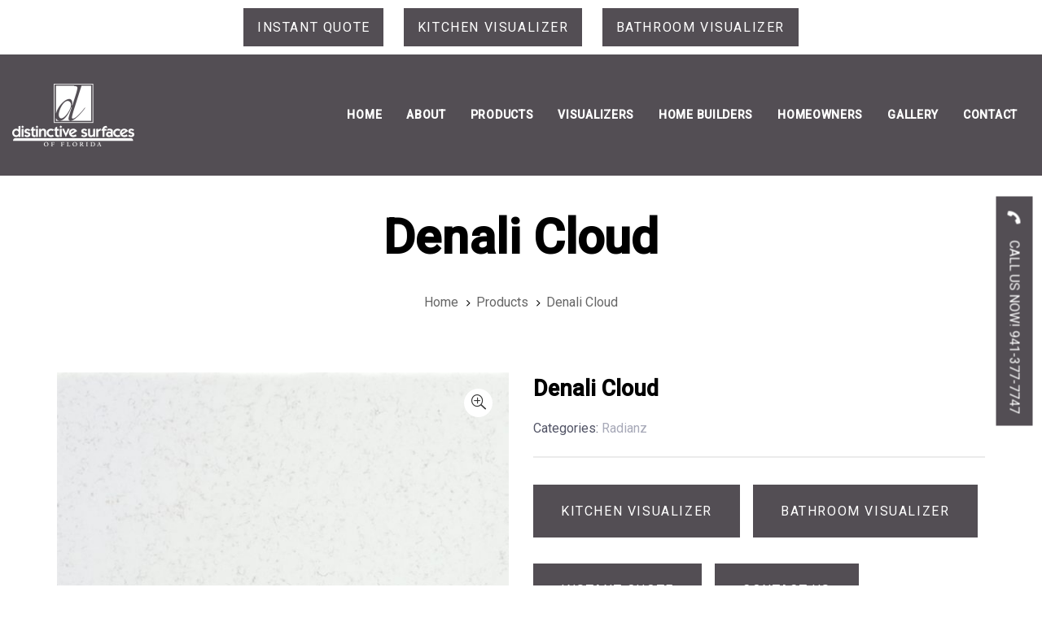

--- FILE ---
content_type: text/html; charset=UTF-8
request_url: https://dsiflorida.com/product/denali-cloud/
body_size: 12340
content:
<!DOCTYPE html><html lang="en-US" prefix="og: https://ogp.me/ns#"><head ><meta charset="UTF-8"><meta name="viewport" content="width=device-width, initial-scale=1.0" /><meta http-equiv="X-UA-Compatible" content="IE=edge"><link rel="profile" href="https://gmpg.org/xfn/11"><meta name="mobile-web-app-capable" content="yes"><meta name="apple-mobile-web-app-capable" content="yes"><meta name="apple-mobile-web-app-title" content="DSI Surfaces - "><link rel="pingback" href="https://dsiflorida.com/xmlrpc.php" /><title>Denali Cloud - DSI Surfaces</title><meta name="robots" content="index, follow, max-snippet:-1, max-video-preview:-1, max-image-preview:large"/><link rel="canonical" href="https://dsiflorida.com/product/denali-cloud/" /><meta property="og:locale" content="en_US" /><meta property="og:type" content="product" /><meta property="og:title" content="Denali Cloud - DSI Surfaces" /><meta property="og:url" content="https://dsiflorida.com/product/denali-cloud/" /><meta property="og:site_name" content="DSI Surfaces" /><meta property="og:updated_time" content="2021-01-06T18:03:11+00:00" /><meta property="og:image" content="https://dsiflorida.com/storage/2021/01/denali-cloud.jpg" /><meta property="og:image:secure_url" content="https://dsiflorida.com/storage/2021/01/denali-cloud.jpg" /><meta property="og:image:width" content="800" /><meta property="og:image:height" content="800" /><meta property="og:image:alt" content="Denali Cloud" /><meta property="og:image:type" content="image/jpeg" /><meta property="product:price:currency" content="GBP" /><meta property="product:availability" content="instock" /><meta name="twitter:card" content="summary_large_image" /><meta name="twitter:title" content="Denali Cloud - DSI Surfaces" /><meta name="twitter:image" content="https://dsiflorida.com/storage/2021/01/denali-cloud.jpg" /><meta name="twitter:label1" content="Price" /><meta name="twitter:data1" content="&pound;0.00" /><meta name="twitter:label2" content="Availability" /><meta name="twitter:data2" content="In stock" /><link rel='dns-prefetch' href='//fonts.googleapis.com' /> <script type="text/javascript">window._wpemojiSettings = {"baseUrl":"https:\/\/s.w.org\/images\/core\/emoji\/13.1.0\/72x72\/","ext":".png","svgUrl":"https:\/\/s.w.org\/images\/core\/emoji\/13.1.0\/svg\/","svgExt":".svg","source":{"concatemoji":"https:\/\/dsiflorida.com\/lib\/js\/wp-emoji-release.min.js"}};
/*! This file is auto-generated */
!function(e,a,t){var n,r,o,i=a.createElement("canvas"),p=i.getContext&&i.getContext("2d");function s(e,t){var a=String.fromCharCode;p.clearRect(0,0,i.width,i.height),p.fillText(a.apply(this,e),0,0);e=i.toDataURL();return p.clearRect(0,0,i.width,i.height),p.fillText(a.apply(this,t),0,0),e===i.toDataURL()}function c(e){var t=a.createElement("script");t.src=e,t.defer=t.type="text/javascript",a.getElementsByTagName("head")[0].appendChild(t)}for(o=Array("flag","emoji"),t.supports={everything:!0,everythingExceptFlag:!0},r=0;r<o.length;r++)t.supports[o[r]]=function(e){if(!p||!p.fillText)return!1;switch(p.textBaseline="top",p.font="600 32px Arial",e){case"flag":return s([127987,65039,8205,9895,65039],[127987,65039,8203,9895,65039])?!1:!s([55356,56826,55356,56819],[55356,56826,8203,55356,56819])&&!s([55356,57332,56128,56423,56128,56418,56128,56421,56128,56430,56128,56423,56128,56447],[55356,57332,8203,56128,56423,8203,56128,56418,8203,56128,56421,8203,56128,56430,8203,56128,56423,8203,56128,56447]);case"emoji":return!s([10084,65039,8205,55357,56613],[10084,65039,8203,55357,56613])}return!1}(o[r]),t.supports.everything=t.supports.everything&&t.supports[o[r]],"flag"!==o[r]&&(t.supports.everythingExceptFlag=t.supports.everythingExceptFlag&&t.supports[o[r]]);t.supports.everythingExceptFlag=t.supports.everythingExceptFlag&&!t.supports.flag,t.DOMReady=!1,t.readyCallback=function(){t.DOMReady=!0},t.supports.everything||(n=function(){t.readyCallback()},a.addEventListener?(a.addEventListener("DOMContentLoaded",n,!1),e.addEventListener("load",n,!1)):(e.attachEvent("onload",n),a.attachEvent("onreadystatechange",function(){"complete"===a.readyState&&t.readyCallback()})),(n=t.source||{}).concatemoji?c(n.concatemoji):n.wpemoji&&n.twemoji&&(c(n.twemoji),c(n.wpemoji)))}(window,document,window._wpemojiSettings);</script> <style type="text/css">img.wp-smiley,
img.emoji {
	display: inline !important;
	border: none !important;
	box-shadow: none !important;
	height: 1em !important;
	width: 1em !important;
	margin: 0 0.07em !important;
	vertical-align: -0.1em !important;
	background: none !important;
	padding: 0 !important;
}</style><link rel='stylesheet' id='wc-blocks-vendors-style-css'  href='https://dsiflorida.com/core/cache/autoptimize/css/autoptimize_single_e372df47bd19e1563b557d7bdb817188.css' type='text/css' media='all' /><link rel='stylesheet' id='wc-blocks-style-css'  href='https://dsiflorida.com/core/cache/autoptimize/css/autoptimize_single_b14e0a53861ed03f5d857154b373311c.css' type='text/css' media='all' /><style id='global-styles-inline-css' type='text/css'>body{--wp--preset--color--black: #000000;--wp--preset--color--cyan-bluish-gray: #abb8c3;--wp--preset--color--white: #ffffff;--wp--preset--color--pale-pink: #f78da7;--wp--preset--color--vivid-red: #cf2e2e;--wp--preset--color--luminous-vivid-orange: #ff6900;--wp--preset--color--luminous-vivid-amber: #fcb900;--wp--preset--color--light-green-cyan: #7bdcb5;--wp--preset--color--vivid-green-cyan: #00d084;--wp--preset--color--pale-cyan-blue: #8ed1fc;--wp--preset--color--vivid-cyan-blue: #0693e3;--wp--preset--color--vivid-purple: #9b51e0;--wp--preset--gradient--vivid-cyan-blue-to-vivid-purple: linear-gradient(135deg,rgba(6,147,227,1) 0%,rgb(155,81,224) 100%);--wp--preset--gradient--light-green-cyan-to-vivid-green-cyan: linear-gradient(135deg,rgb(122,220,180) 0%,rgb(0,208,130) 100%);--wp--preset--gradient--luminous-vivid-amber-to-luminous-vivid-orange: linear-gradient(135deg,rgba(252,185,0,1) 0%,rgba(255,105,0,1) 100%);--wp--preset--gradient--luminous-vivid-orange-to-vivid-red: linear-gradient(135deg,rgba(255,105,0,1) 0%,rgb(207,46,46) 100%);--wp--preset--gradient--very-light-gray-to-cyan-bluish-gray: linear-gradient(135deg,rgb(238,238,238) 0%,rgb(169,184,195) 100%);--wp--preset--gradient--cool-to-warm-spectrum: linear-gradient(135deg,rgb(74,234,220) 0%,rgb(151,120,209) 20%,rgb(207,42,186) 40%,rgb(238,44,130) 60%,rgb(251,105,98) 80%,rgb(254,248,76) 100%);--wp--preset--gradient--blush-light-purple: linear-gradient(135deg,rgb(255,206,236) 0%,rgb(152,150,240) 100%);--wp--preset--gradient--blush-bordeaux: linear-gradient(135deg,rgb(254,205,165) 0%,rgb(254,45,45) 50%,rgb(107,0,62) 100%);--wp--preset--gradient--luminous-dusk: linear-gradient(135deg,rgb(255,203,112) 0%,rgb(199,81,192) 50%,rgb(65,88,208) 100%);--wp--preset--gradient--pale-ocean: linear-gradient(135deg,rgb(255,245,203) 0%,rgb(182,227,212) 50%,rgb(51,167,181) 100%);--wp--preset--gradient--electric-grass: linear-gradient(135deg,rgb(202,248,128) 0%,rgb(113,206,126) 100%);--wp--preset--gradient--midnight: linear-gradient(135deg,rgb(2,3,129) 0%,rgb(40,116,252) 100%);--wp--preset--duotone--dark-grayscale: url('#wp-duotone-dark-grayscale');--wp--preset--duotone--grayscale: url('#wp-duotone-grayscale');--wp--preset--duotone--purple-yellow: url('#wp-duotone-purple-yellow');--wp--preset--duotone--blue-red: url('#wp-duotone-blue-red');--wp--preset--duotone--midnight: url('#wp-duotone-midnight');--wp--preset--duotone--magenta-yellow: url('#wp-duotone-magenta-yellow');--wp--preset--duotone--purple-green: url('#wp-duotone-purple-green');--wp--preset--duotone--blue-orange: url('#wp-duotone-blue-orange');--wp--preset--font-size--small: 13px;--wp--preset--font-size--medium: 20px;--wp--preset--font-size--large: 36px;--wp--preset--font-size--x-large: 42px;}.has-black-color{color: var(--wp--preset--color--black) !important;}.has-cyan-bluish-gray-color{color: var(--wp--preset--color--cyan-bluish-gray) !important;}.has-white-color{color: var(--wp--preset--color--white) !important;}.has-pale-pink-color{color: var(--wp--preset--color--pale-pink) !important;}.has-vivid-red-color{color: var(--wp--preset--color--vivid-red) !important;}.has-luminous-vivid-orange-color{color: var(--wp--preset--color--luminous-vivid-orange) !important;}.has-luminous-vivid-amber-color{color: var(--wp--preset--color--luminous-vivid-amber) !important;}.has-light-green-cyan-color{color: var(--wp--preset--color--light-green-cyan) !important;}.has-vivid-green-cyan-color{color: var(--wp--preset--color--vivid-green-cyan) !important;}.has-pale-cyan-blue-color{color: var(--wp--preset--color--pale-cyan-blue) !important;}.has-vivid-cyan-blue-color{color: var(--wp--preset--color--vivid-cyan-blue) !important;}.has-vivid-purple-color{color: var(--wp--preset--color--vivid-purple) !important;}.has-black-background-color{background-color: var(--wp--preset--color--black) !important;}.has-cyan-bluish-gray-background-color{background-color: var(--wp--preset--color--cyan-bluish-gray) !important;}.has-white-background-color{background-color: var(--wp--preset--color--white) !important;}.has-pale-pink-background-color{background-color: var(--wp--preset--color--pale-pink) !important;}.has-vivid-red-background-color{background-color: var(--wp--preset--color--vivid-red) !important;}.has-luminous-vivid-orange-background-color{background-color: var(--wp--preset--color--luminous-vivid-orange) !important;}.has-luminous-vivid-amber-background-color{background-color: var(--wp--preset--color--luminous-vivid-amber) !important;}.has-light-green-cyan-background-color{background-color: var(--wp--preset--color--light-green-cyan) !important;}.has-vivid-green-cyan-background-color{background-color: var(--wp--preset--color--vivid-green-cyan) !important;}.has-pale-cyan-blue-background-color{background-color: var(--wp--preset--color--pale-cyan-blue) !important;}.has-vivid-cyan-blue-background-color{background-color: var(--wp--preset--color--vivid-cyan-blue) !important;}.has-vivid-purple-background-color{background-color: var(--wp--preset--color--vivid-purple) !important;}.has-black-border-color{border-color: var(--wp--preset--color--black) !important;}.has-cyan-bluish-gray-border-color{border-color: var(--wp--preset--color--cyan-bluish-gray) !important;}.has-white-border-color{border-color: var(--wp--preset--color--white) !important;}.has-pale-pink-border-color{border-color: var(--wp--preset--color--pale-pink) !important;}.has-vivid-red-border-color{border-color: var(--wp--preset--color--vivid-red) !important;}.has-luminous-vivid-orange-border-color{border-color: var(--wp--preset--color--luminous-vivid-orange) !important;}.has-luminous-vivid-amber-border-color{border-color: var(--wp--preset--color--luminous-vivid-amber) !important;}.has-light-green-cyan-border-color{border-color: var(--wp--preset--color--light-green-cyan) !important;}.has-vivid-green-cyan-border-color{border-color: var(--wp--preset--color--vivid-green-cyan) !important;}.has-pale-cyan-blue-border-color{border-color: var(--wp--preset--color--pale-cyan-blue) !important;}.has-vivid-cyan-blue-border-color{border-color: var(--wp--preset--color--vivid-cyan-blue) !important;}.has-vivid-purple-border-color{border-color: var(--wp--preset--color--vivid-purple) !important;}.has-vivid-cyan-blue-to-vivid-purple-gradient-background{background: var(--wp--preset--gradient--vivid-cyan-blue-to-vivid-purple) !important;}.has-light-green-cyan-to-vivid-green-cyan-gradient-background{background: var(--wp--preset--gradient--light-green-cyan-to-vivid-green-cyan) !important;}.has-luminous-vivid-amber-to-luminous-vivid-orange-gradient-background{background: var(--wp--preset--gradient--luminous-vivid-amber-to-luminous-vivid-orange) !important;}.has-luminous-vivid-orange-to-vivid-red-gradient-background{background: var(--wp--preset--gradient--luminous-vivid-orange-to-vivid-red) !important;}.has-very-light-gray-to-cyan-bluish-gray-gradient-background{background: var(--wp--preset--gradient--very-light-gray-to-cyan-bluish-gray) !important;}.has-cool-to-warm-spectrum-gradient-background{background: var(--wp--preset--gradient--cool-to-warm-spectrum) !important;}.has-blush-light-purple-gradient-background{background: var(--wp--preset--gradient--blush-light-purple) !important;}.has-blush-bordeaux-gradient-background{background: var(--wp--preset--gradient--blush-bordeaux) !important;}.has-luminous-dusk-gradient-background{background: var(--wp--preset--gradient--luminous-dusk) !important;}.has-pale-ocean-gradient-background{background: var(--wp--preset--gradient--pale-ocean) !important;}.has-electric-grass-gradient-background{background: var(--wp--preset--gradient--electric-grass) !important;}.has-midnight-gradient-background{background: var(--wp--preset--gradient--midnight) !important;}.has-small-font-size{font-size: var(--wp--preset--font-size--small) !important;}.has-medium-font-size{font-size: var(--wp--preset--font-size--medium) !important;}.has-large-font-size{font-size: var(--wp--preset--font-size--large) !important;}.has-x-large-font-size{font-size: var(--wp--preset--font-size--x-large) !important;}</style><link rel='stylesheet' id='ssb-ui-style-css'  href='https://dsiflorida.com/core/cache/autoptimize/css/autoptimize_single_645b3df396a474711a7bd957c6087e75.css' type='text/css' media='all' /><style id='ssb-ui-style-inline-css' type='text/css'>#ssb-btn-0{background: #534e54;}
#ssb-btn-0:hover{background:rgba(83,78,84,0.9);}
#ssb-btn-0 a{color: #ffffff;}
.ssb-share-btn,.ssb-share-btn .ssb-social-popup{background:#534e54;color:#ffffff}.ssb-share-btn:hover{background:rgba(83,78,84,0.9);}.ssb-share-btn a{color:#ffffff !important;}</style><link rel='stylesheet' id='ssb-fontawesome-css'  href='https://dsiflorida.com/core/cache/autoptimize/css/autoptimize_single_9c567721901f6f2bab517e23f92267a9.css' type='text/css' media='all' /><link rel='stylesheet' id='photoswipe-css'  href='https://dsiflorida.com/core/modules/39d10ee62c/assets/css/photoswipe/photoswipe.min.css' type='text/css' media='all' /><link rel='stylesheet' id='photoswipe-default-skin-css'  href='https://dsiflorida.com/core/modules/39d10ee62c/assets/css/photoswipe/default-skin/default-skin.min.css' type='text/css' media='all' /><link rel='stylesheet' id='woocommerce-layout-css'  href='https://dsiflorida.com/core/cache/autoptimize/css/autoptimize_single_1ddf23fcfd1b2941c456ce01da8180a6.css' type='text/css' media='all' /><link rel='stylesheet' id='woocommerce-smallscreen-css'  href='https://dsiflorida.com/core/cache/autoptimize/css/autoptimize_single_456663a286a204386735fd775542a59e.css' type='text/css' media='only screen and (max-width: 768px)' /><link rel='stylesheet' id='woocommerce-general-css'  href='https://dsiflorida.com/core/cache/autoptimize/css/autoptimize_single_979b8b56e801469d95453055366ef54c.css' type='text/css' media='all' /><style id='woocommerce-inline-inline-css' type='text/css'>.woocommerce form .form-row .required { visibility: visible; }</style><link rel='stylesheet' id='fontawesome-css-6-css'  href='https://dsiflorida.com/core/modules/6e150651b4/font-awesome/css/fontawesome-all.min.css' type='text/css' media='all' /><link rel='stylesheet' id='fontawesome-css-4-css'  href='https://dsiflorida.com/core/modules/6e150651b4/font-awesome/css/v4-shims.min.css' type='text/css' media='all' /><link rel='stylesheet' id='js_composer_front-css'  href='https://dsiflorida.com/core/modules/041dc5d622/assets/css/js_composer.min.css' type='text/css' media='all' /><link rel='stylesheet' id='ave-core-css'  href='https://dsiflorida.com/core/modules/7e705f2ee5/assets/css/ave-core.min.css' type='text/css' media='all' /><link rel='stylesheet' id='liquid-icons-css'  href='https://dsiflorida.com/core/views/c8b3f5cc93/assets/vendors/liquid-icon/liquid-icon.min.css' type='text/css' media='all' /><link rel='stylesheet' id='font-awesome-css'  href='https://dsiflorida.com/core/views/c8b3f5cc93/assets/vendors/font-awesome/css/font-awesome.min.css' type='text/css' media='all' /><link rel='stylesheet' id='bootstrap-css'  href='https://dsiflorida.com/core/views/c8b3f5cc93/assets/vendors/bootstrap/css/bootstrap.min.css' type='text/css' media='all' /><link rel='stylesheet' id='jquery-ui-css'  href='https://dsiflorida.com/core/cache/autoptimize/css/autoptimize_single_6063235a1319ffb104f0828ffad0c843.css' type='text/css' media='all' /><link rel='stylesheet' id='fresco-css'  href='https://dsiflorida.com/core/cache/autoptimize/css/autoptimize_single_2a318379fcf83b5304af7dd998a6a978.css' type='text/css' media='all' /><link rel='stylesheet' id='lity-css'  href='https://dsiflorida.com/core/views/c8b3f5cc93/assets/vendors/lity/lity.min.css' type='text/css' media='all' /><link rel='stylesheet' id='liquid-base-css'  href='https://dsiflorida.com/core/cache/autoptimize/css/autoptimize_single_f5a29bfe98416d5d050588a06476e9c7.css' type='text/css' media='all' /><link rel='stylesheet' id='liquid-theme-css'  href='https://dsiflorida.com/core/cache/autoptimize/css/autoptimize_single_097d753eaaa9134c57d11761f0db3e9e.css' type='text/css' media='all' /><link rel='stylesheet' id='flickity-css'  href='https://dsiflorida.com/core/views/c8b3f5cc93/assets/vendors/flickity/flickity.min.css' type='text/css' media='all' /><link rel='stylesheet' id='theme-shop-css'  href='https://dsiflorida.com/core/views/c8b3f5cc93/assets/css/theme-shop.min.css' type='text/css' media='all' /><link rel='stylesheet' id='child-one-style-css'  href='https://dsiflorida.com/core/views/128a0aaa53/design.css' type='text/css' media='all' /><link rel='stylesheet' id='redux-google-fonts-liquid_one_opt-css'  href='https://fonts.googleapis.com/css?family=Roboto%3A400%2C500%7CPoppins%3A400' type='text/css' media='all' /><link rel='stylesheet' id='liquid-dynamic-css-css'  href='//dsiflorida.com/storage/liquid-styles/liquid-css-5234.css?timestamp=1697541389' type='text/css' media='all' /><link rel='stylesheet' id='liquid-generated-responsive-css'  href='//dsiflorida.com/storage/liquid-styles/liquid-responsive-100.css?timestamp=1697541389' type='text/css' media='all' /><link rel='stylesheet' id='dhvc-woocommerce-page-css'  href='https://dsiflorida.com/core/cache/autoptimize/css/autoptimize_single_19377fd69d1d5b3ff62d725add6148ca.css' type='text/css' media='all' /> <script type='text/javascript' src='https://dsiflorida.com/lib/js/jquery/jquery.min.js' id='jquery-core-js'></script> <script type='text/javascript' id='ssb-ui-js-js-extra'>var ssb_ui_data = {"z_index":"2"};</script> <script type='text/javascript' id='wc-add-to-cart-js-extra'>var wc_add_to_cart_params = {"ajax_url":"\/adlogin\/admin-ajax.php","wc_ajax_url":"\/?wc-ajax=%%endpoint%%","i18n_view_cart":"View cart","cart_url":"https:\/\/dsiflorida.com\/cart\/","is_cart":"","cart_redirect_after_add":"no"};</script> <script type='text/javascript' id='color-variable-js-after'>function testCSSVariables(){var e="rgb(255, 198, 0)",o=document.createElement("span");o.style.setProperty("--color",e),o.style.setProperty("background","var(--color)"),document.body.appendChild(o);var r=getComputedStyle(o).backgroundColor===e;return document.body.removeChild(o),r};</script> <link rel='shortlink' href='https://dsiflorida.com/?p=5234' /><link rel="alternate" type="application/json+oembed" href="https://dsiflorida.com/wp-json/oembed/1.0/embed?url=https%3A%2F%2Fdsiflorida.com%2Fproduct%2Fdenali-cloud%2F" /><link rel="alternate" type="text/xml+oembed" href="https://dsiflorida.com/wp-json/oembed/1.0/embed?url=https%3A%2F%2Fdsiflorida.com%2Fproduct%2Fdenali-cloud%2F&#038;format=xml" /><link rel="shortcut icon" href="https://dsiflorida.com/core/views/c8b3f5cc93/favicon.png" /> <script type="text/javascript">window.liquidParams = {mobileNavBreakpoint:1199
				}</script> <noscript><style>.woocommerce-product-gallery{ opacity: 1 !important; }</style></noscript><style type="text/css">.recentcomments a{display:inline !important;padding:0 !important;margin:0 !important;}</style><style type="text/css">.ld-shop-topbar.fullwidth{
    display:none!important;
}</style><style type="text/css">.vc_custom_1605029660499{padding-top: 2em !important;}.vc_custom_1602777775746{margin-right: .05em !important;margin-left: .05em !important;border-top-width: 1px !important;border-right-width: 1px !important;border-bottom-width: 1px !important;border-left-width: 1px !important;background-image: url(https://colonialmarble.net/wp-content/uploads/2020/09/JGPhoto-DH19-1956-1.jpg?id=21846) !important;background-position: center !important;background-repeat: no-repeat !important;background-size: cover !important;border-left-color: #000000 !important;border-left-style: solid !important;border-right-color: #000000 !important;border-right-style: solid !important;border-top-color: #000000 !important;border-top-style: solid !important;border-bottom-color: #000000 !important;border-bottom-style: solid !important;}.vc_custom_1601407908113{padding-top: 4em !important;padding-bottom: 4em !important;}</style><style type="text/css" id="wp-custom-css">/* Submit Button Gravity Forms
-----------------------------*/
body .gform_wrapper .gform_footer input[type=submit] {
color: #FFFFFF;
background: #534e54;
font-size: 19px;
letter-spacing: 1px;
text-transform: uppercase;
float: left;
height: 45px;
min-width: 150px;
border: none;
margin-bottom: 35px;
transition: 0.3s;
}

body .gform_wrapper .gform_footer input:hover[type=submit] {
background: #494949;
}

.ld-shop-topbar.fullwidth{
	display:none!important;
}

/* sticky button begins */

#ssb-container{
    transform: rotate(90deg) !important;
        top: 50%;
}
.ssb-btns-right{
    right: -107px !important;
}

#ssb-container ul li a{
    padding-left: 0px !important; 
}

#ssb-container ul li span{
    transform: rotate(90deg) !important;
}

@media only screen  and (min-width : 1824px) {
#ssb-container{
        top: 50%;
        right: -5%;
}


#ssb-container ul li a{
    padding-left: 0px !important;
    text-align: center !important;
}
#ssb-container ul li span{
    transform: rotate(90deg) !important;
}
}

@media only screen and (min-width : 768px) and (max-width : 1024px) {
#ssb-container{
        top: 50%;
        right: -16.6% !important;
}


#ssb-container ul li a{
    padding-left: 0px !important;
    text-align: center !important;
}
#ssb-container ul li span{
    transform: rotate(90deg) !important;
}
}

@media only screen and (min-width : 375px) and (max-width : 414px) {
#ssb-container{
        top: 95%;
        right: 15% !important;
        transform: rotate(0deg) !important;
}


#ssb-container ul li a{
    padding-left: 0px !important;
    
}
#ssb-container ul li span{
    transform: rotate(90deg) !important;
}
}

@media only screen and (min-width : 320px) and (max-width : 374px) {
#ssb-container{
        top: 92%;
        right: 22px !important;
        transform: rotate(0deg) !important;
}


#ssb-container ul li a{
    padding-left: 0px !important;
    text-align: center !important;
}

#ssb-container ul li span{
    transform: rotate(90deg) !important;
}</style> <script async src="https://www.googletagmanager.com/gtag/js?id=G-NFK6FE7NFP"></script> <script>window.dataLayer = window.dataLayer || [];
  function gtag(){dataLayer.push(arguments);}
  gtag('js', new Date());

  gtag('config', 'G-NFK6FE7NFP');</script> <script type="text/javascript">var gaJsHost = (("https:" == document.location.protocol) ? "https://ssl." : "http://www.");
document.write(unescape("%3Cscript src='" + gaJsHost + "google-analytics.com/ga.js' type='text/javascript'%3E%3C/script%3E"));</script> <script type="text/javascript">try {
var pageTracker = _gat._getTracker("UA-13076350-1");
pageTracker._trackPageview();
} catch(err) {}</script><noscript><style>.wpb_animate_when_almost_visible { opacity: 1; }</style></noscript><style type="text/css" data-type="vc_custom-css">.secondarybar-row>[class^=col]{
    display:block!important;
}</style><style type="text/css" data-type="vc_shortcodes-custom-css">.vc_custom_1610345366611{padding-top: 1em !important;padding-bottom: 1em !important;background-color: #534e54 !important;}</style><style type="text/css" data-type="vc_shortcodes-custom-css">.vc_custom_1575463842395{padding-top: 30px !important;padding-bottom: 10px !important;}.vc_custom_1576148902834{margin-bottom: 35px !important;}.vc_custom_1575463911848{margin-bottom: 35px !important;}.vc_custom_1575463920465{margin-bottom: 35px !important;}.vc_custom_1575530508997{margin-bottom: 35px !important;}.vc_custom_1575463722771{margin-bottom: 40px !important;}</style></head><body data-rsssl=1 class="product-template-default single single-product postid-5234 wp-embed-responsive theme-ave woocommerce woocommerce-page woocommerce-no-js blog-single-cover-bordered blog-single-post-has-thumbnail post-has-no-content site-wide-layout lazyload-enabled wpb-js-composer js-comp-ver-6.3.0 vc_responsive" dir="ltr" itemscope="itemscope" itemtype="http://schema.org/WebPage" data-mobile-nav-style="minimal" data-mobile-nav-scheme="dark" data-mobile-nav-trigger-alignment="right" data-mobile-header-scheme="custom" data-mobile-secondary-bar="true" data-mobile-logo-alignment="default"> <script type="text/javascript">(function() {
					if(!testCSSVariables()){var script=document.createElement("script"),body=document.querySelector("body");script.onreadystatechange = function () { if (this.readyState == 'complete' || this.readyState == 'loaded') { cssVars(); } };script.onload = function() { cssVars(); };script.src="assets/vendors/css-vars-ponyfill.min.js",body.insertBefore(script,body.lastChild);};
				}());</script><div><span class="screen-reader-text">Skip links</span><ul class="liquid-skip-link screen-reader-text"><li><a href="#primary" class="screen-reader-shortcut"> Skip to primary navigation</a></li><li><a href="#content" class="screen-reader-shortcut"> Skip to content</a></li></ul></div><div id="wrap"><header class="header site-header main-header " id="header" itemscope="itemscope" itemtype="http://schema.org/WPHeader"><p><div  class="secondarybar-wrap  " ><div class="container-fluid secondarybar-container"><div class="secondarybar"><div class="row secondarybar-row align-items-center"><div  class="col    text-center text-lg-center text-md-center text-sm-center text-xs-center"><div class="header-module"><style>.ld_button_6977e0ef5a604.btn-icon-solid .btn-icon{background:rgb(83, 78, 84);}.ld_button_6977e0ef5a604.btn-icon-circle.btn-icon-ripple .btn-icon:before{border-color:rgb(83, 78, 84);}.ld_button_6977e0ef5a604{background-color:rgb(83, 78, 84);border-color:rgb(83, 78, 84);color:rgb(255, 255, 255);}.ld_button_6977e0ef5a604 .btn-gradient-border defs stop:first-child{stop-color:rgb(83, 78, 84);}.ld_button_6977e0ef5a604 .btn-gradient-border defs stop:last-child{stop-color:rgb(83, 78, 84);}.ld_button_6977e0ef5a604.btn-bordered:hover{border-color:rgb(83, 78, 84);}</style><a href="https://distinctive_surfaces_of_florida.quotekitchenandbath.com/bathroomvisualizer#/visualizer" target="_blank" class="btn btn-solid text-uppercase btn-xsm btn-bordered border-thin ld_header_button_6977e0ef5a0e6 ld_button_6977e0ef5a604"> <span> <span class="btn-txt">Instant Quote</span> </span> </a></div><div class="header-module"><style>.ld_button_6977e0ef5a995.btn-icon-solid .btn-icon{background:rgb(83, 78, 84);}.ld_button_6977e0ef5a995.btn-icon-circle.btn-icon-ripple .btn-icon:before{border-color:rgb(83, 78, 84);}.ld_button_6977e0ef5a995{background-color:rgb(83, 78, 84);border-color:rgb(83, 78, 84);color:rgb(255, 255, 255);}.ld_button_6977e0ef5a995 .btn-gradient-border defs stop:first-child{stop-color:rgb(83, 78, 84);}.ld_button_6977e0ef5a995 .btn-gradient-border defs stop:last-child{stop-color:rgb(83, 78, 84);}.ld_button_6977e0ef5a995.btn-bordered:hover{border-color:rgb(83, 78, 84);}</style><a href="https://distinctive_surfaces_of_florida.quotekitchenandbath.com/kitchen#/visualizer" target="_blank" class="btn btn-solid text-uppercase btn-xsm btn-bordered border-thin ld_header_button_6977e0ef5a87d ld_button_6977e0ef5a995"> <span> <span class="btn-txt">Kitchen Visualizer</span> </span> </a></div><div class="header-module"><style>.ld_button_6977e0ef5ac68.btn-icon-solid .btn-icon{background:rgb(83, 78, 84);}.ld_button_6977e0ef5ac68.btn-icon-circle.btn-icon-ripple .btn-icon:before{border-color:rgb(83, 78, 84);}.ld_button_6977e0ef5ac68{background-color:rgb(83, 78, 84);border-color:rgb(83, 78, 84);color:rgb(255, 255, 255);}.ld_button_6977e0ef5ac68 .btn-gradient-border defs stop:first-child{stop-color:rgb(83, 78, 84);}.ld_button_6977e0ef5ac68 .btn-gradient-border defs stop:last-child{stop-color:rgb(83, 78, 84);}.ld_button_6977e0ef5ac68.btn-bordered:hover{border-color:rgb(83, 78, 84);}</style><a href="https://distinctive_surfaces_of_florida.quotekitchenandbath.com/bathroomvisualizer#/visualizer" target="_blank" class="btn btn-solid text-uppercase btn-xsm btn-bordered border-thin ld_header_button_6977e0ef5ab58 ld_button_6977e0ef5ac68"> <span> <span class="btn-txt">Bathroom Visualizer</span> </span> </a></div></div></div></div></div></div><div  class="mainbar-wrap  vc_custom_1610345366611 " ><span class="megamenu-hover-bg"></span><div class="container-fluid mainbar-container"><div class="mainbar"><div class="row mainbar-row align-items-lg-stretch"><div  class="col vc_col-sm-4  "><style>.navbar-brand{padding-top:20px;padding-bottom:20px;}</style><div id="ld_header_image_6977e0ef5aece" class="navbar-header ld_header_image_6977e0ef5aece"> <a class="navbar-brand" href="https://dsiflorida.com/" rel="home"><span class="navbar-brand-inner"><img class="logo-light" src="https://dsiflorida.com/storage/2020/10/dsf_W-1.png" alt="DSI Surfaces" srcset="https://dsiflorida.com/storage/2020/10/dsf_W-1.png 2x" /> <img class="logo-sticky" src="https://dsiflorida.com/storage/2020/10/dsf_W-1.png" alt="DSI Surfaces" srcset="https://dsiflorida.com/storage/2020/10/dsf_W-1.png 2x" /> <img class="logo-default" src="https://dsiflorida.com/storage/2020/10/dsf_W-1.png" alt="DSI Surfaces" srcset="https://dsiflorida.com/storage/2020/10/dsf_W-1.png 2x" /></span></a> <button type="button" class="navbar-toggle collapsed nav-trigger style-mobile" data-toggle="collapse" data-target="#main-header-collapse" aria-expanded="false" data-changeclassnames='{ "html": "mobile-nav-activated overflow-hidden" }'> <span class="sr-only">Toggle navigation</span> <span class="bars"> <span class="bar"></span> <span class="bar"></span> <span class="bar"></span> </span> </button></div></div><div  class="col vc_col-sm-4  "></div><div  class="col vc_col-sm-4   text-right text-lg-right"><div class="collapse navbar-collapse ld_header_collapsed_6977e0ef5b395" id="main-header-collapse"><style>.ld_header_menu_6977e0ef5b6ca.main-nav > li > a{font-size:14px;line-height:15px;font-weight:700;letter-spacing:0.05em;color:rgb(255, 255, 255);text-transform:uppercase;}.ld_header_menu_6977e0ef5b6ca.main-nav > li > a:hover{color:rgb(255, 255, 255);}</style><ul id="primary-nav" class="main-nav ld_header_menu_6977e0ef5b6ca main-nav-hover-underline-3 nav align-items-lg-stretch justify-content-lg-center" data-submenu-options='{"toggleType":"fade","handler":"mouse-in-out"}' ><li id="menu-item-26" class="menu-item menu-item-type-post_type menu-item-object-page menu-item-home menu-item-26"><a href="https://dsiflorida.com/"><span class="link-icon"></span><span class="link-txt"><span class="link-ext"></span><span class="txt">Home<span class="submenu-expander"> <i class="fa fa-angle-down"></i> </span></span></span></a></li><li id="menu-item-27" class="menu-item menu-item-type-post_type menu-item-object-page menu-item-27"><a href="https://dsiflorida.com/about/"><span class="link-icon"></span><span class="link-txt"><span class="link-ext"></span><span class="txt">About<span class="submenu-expander"> <i class="fa fa-angle-down"></i> </span></span></span></a></li><li id="menu-item-30" class="menu-item menu-item-type-post_type menu-item-object-page menu-item-has-children menu-item-30"><a href="https://dsiflorida.com/products/"><span class="link-icon"></span><span class="link-txt"><span class="link-ext"></span><span class="txt">Products<span class="submenu-expander"> <i class="fa fa-angle-down"></i> </span></span></span></a><ul class="nav-item-children"><li id="menu-item-2922" class="menu-item menu-item-type-taxonomy menu-item-object-product_cat menu-item-has-children menu-item-2922"><a href="https://dsiflorida.com/product-category/countertops/natural-stone/"><span class="link-icon"></span><span class="link-txt"><span class="link-ext"></span><span class="txt">Natural Stone<span class="submenu-expander"> <i class="fa fa-angle-down"></i> </span></span></span></a><ul class="nav-item-children"><li id="menu-item-2923" class="menu-item menu-item-type-taxonomy menu-item-object-product_cat menu-item-2923"><a href="https://dsiflorida.com/product-category/countertops/natural-stone/granite/"><span class="link-icon"></span><span class="link-txt"><span class="link-ext"></span><span class="txt">Granite<span class="submenu-expander"> <i class="fa fa-angle-down"></i> </span></span></span></a></li><li id="menu-item-2955" class="menu-item menu-item-type-taxonomy menu-item-object-product_cat menu-item-2955"><a href="https://dsiflorida.com/product-category/countertops/natural-stone/marble/"><span class="link-icon"></span><span class="link-txt"><span class="link-ext"></span><span class="txt">Marble<span class="submenu-expander"> <i class="fa fa-angle-down"></i> </span></span></span></a></li><li id="menu-item-2956" class="menu-item menu-item-type-taxonomy menu-item-object-product_cat menu-item-2956"><a href="https://dsiflorida.com/product-category/countertops/natural-stone/quartzite/"><span class="link-icon"></span><span class="link-txt"><span class="link-ext"></span><span class="txt">Quartzite<span class="submenu-expander"> <i class="fa fa-angle-down"></i> </span></span></span></a></li></ul></li><li id="menu-item-2924" class="menu-item menu-item-type-taxonomy menu-item-object-product_cat current-product-ancestor menu-item-has-children menu-item-2924"><a href="https://dsiflorida.com/product-category/countertops/quartz/"><span class="link-icon"></span><span class="link-txt"><span class="link-ext"></span><span class="txt">Quartz<span class="submenu-expander"> <i class="fa fa-angle-down"></i> </span></span></span></a><ul class="nav-item-children"><li id="menu-item-4521" class="menu-item menu-item-type-taxonomy menu-item-object-product_cat menu-item-4521"><a href="https://dsiflorida.com/product-category/countertops/quartz/caesarstone/"><span class="link-icon"></span><span class="link-txt"><span class="link-ext"></span><span class="txt">Caesarstone<span class="submenu-expander"> <i class="fa fa-angle-down"></i> </span></span></span></a></li><li id="menu-item-4517" class="menu-item menu-item-type-taxonomy menu-item-object-product_cat menu-item-4517"><a href="https://dsiflorida.com/product-category/countertops/quartz/cambria/"><span class="link-icon"></span><span class="link-txt"><span class="link-ext"></span><span class="txt">Cambria<span class="submenu-expander"> <i class="fa fa-angle-down"></i> </span></span></span></a></li><li id="menu-item-4522" class="menu-item menu-item-type-taxonomy menu-item-object-product_cat menu-item-4522"><a href="https://dsiflorida.com/product-category/countertops/quartz/corian/"><span class="link-icon"></span><span class="link-txt"><span class="link-ext"></span><span class="txt">Corian<span class="submenu-expander"> <i class="fa fa-angle-down"></i> </span></span></span></a></li><li id="menu-item-4523" class="menu-item menu-item-type-taxonomy menu-item-object-product_cat menu-item-4523"><a href="https://dsiflorida.com/product-category/countertops/quartz/daltile/"><span class="link-icon"></span><span class="link-txt"><span class="link-ext"></span><span class="txt">Daltile<span class="submenu-expander"> <i class="fa fa-angle-down"></i> </span></span></span></a></li><li id="menu-item-4524" class="menu-item menu-item-type-taxonomy menu-item-object-product_cat menu-item-4524"><a href="https://dsiflorida.com/product-category/countertops/quartz/lg-viatera/"><span class="link-icon"></span><span class="link-txt"><span class="link-ext"></span><span class="txt">LG Viatera<span class="submenu-expander"> <i class="fa fa-angle-down"></i> </span></span></span></a></li><li id="menu-item-4525" class="menu-item menu-item-type-taxonomy menu-item-object-product_cat menu-item-4525"><a href="https://dsiflorida.com/product-category/countertops/quartz/pompeii-quartz/"><span class="link-icon"></span><span class="link-txt"><span class="link-ext"></span><span class="txt">Pompeii Quartz ®<span class="submenu-expander"> <i class="fa fa-angle-down"></i> </span></span></span></a></li><li id="menu-item-4526" class="menu-item menu-item-type-taxonomy menu-item-object-product_cat menu-item-4526"><a href="https://dsiflorida.com/product-category/countertops/quartz/q-quartz/"><span class="link-icon"></span><span class="link-txt"><span class="link-ext"></span><span class="txt">Q Quartz<span class="submenu-expander"> <i class="fa fa-angle-down"></i> </span></span></span></a></li><li id="menu-item-4527" class="menu-item menu-item-type-taxonomy menu-item-object-product_cat current-product-ancestor current-menu-parent current-product-parent menu-item-4527"><a href="https://dsiflorida.com/product-category/countertops/quartz/radianz/"><span class="link-icon"></span><span class="link-txt"><span class="link-ext"></span><span class="txt">Radianz<span class="submenu-expander"> <i class="fa fa-angle-down"></i> </span></span></span></a></li><li id="menu-item-4518" class="menu-item menu-item-type-taxonomy menu-item-object-product_cat menu-item-4518"><a href="https://dsiflorida.com/product-category/countertops/quartz/silestone/"><span class="link-icon"></span><span class="link-txt"><span class="link-ext"></span><span class="txt">Silestone<span class="submenu-expander"> <i class="fa fa-angle-down"></i> </span></span></span></a></li></ul></li><li id="menu-item-3899" class="menu-item menu-item-type-taxonomy menu-item-object-product_cat menu-item-has-children menu-item-3899"><a href="https://dsiflorida.com/product-category/countertops/solid-surface/"><span class="link-icon"></span><span class="link-txt"><span class="link-ext"></span><span class="txt">Solid Surface<span class="submenu-expander"> <i class="fa fa-angle-down"></i> </span></span></span></a><ul class="nav-item-children"><li id="menu-item-4519" class="menu-item menu-item-type-taxonomy menu-item-object-product_cat menu-item-4519"><a href="https://dsiflorida.com/product-category/countertops/solid-surface/corian-solid-surface/"><span class="link-icon"></span><span class="link-txt"><span class="link-ext"></span><span class="txt">Corian<span class="submenu-expander"> <i class="fa fa-angle-down"></i> </span></span></span></a></li><li id="menu-item-4520" class="menu-item menu-item-type-taxonomy menu-item-object-product_cat menu-item-4520"><a href="https://dsiflorida.com/product-category/countertops/solid-surface/hi-macs/"><span class="link-icon"></span><span class="link-txt"><span class="link-ext"></span><span class="txt">Hi-Macs<span class="submenu-expander"> <i class="fa fa-angle-down"></i> </span></span></span></a></li><li id="menu-item-4528" class="menu-item menu-item-type-taxonomy menu-item-object-product_cat menu-item-4528"><a href="https://dsiflorida.com/product-category/countertops/solid-surface/wilsonart/"><span class="link-icon"></span><span class="link-txt"><span class="link-ext"></span><span class="txt">Wilsonart<span class="submenu-expander"> <i class="fa fa-angle-down"></i> </span></span></span></a></li></ul></li><li id="menu-item-4072" class="menu-item menu-item-type-taxonomy menu-item-object-product_cat menu-item-has-children menu-item-4072"><a href="https://dsiflorida.com/product-category/countertops/ultra-compact/"><span class="link-icon"></span><span class="link-txt"><span class="link-ext"></span><span class="txt">Ultra Compact<span class="submenu-expander"> <i class="fa fa-angle-down"></i> </span></span></span></a><ul class="nav-item-children"><li id="menu-item-4529" class="menu-item menu-item-type-taxonomy menu-item-object-product_cat menu-item-4529"><a href="https://dsiflorida.com/product-category/countertops/ultra-compact/dekton/"><span class="link-icon"></span><span class="link-txt"><span class="link-ext"></span><span class="txt">Dekton<span class="submenu-expander"> <i class="fa fa-angle-down"></i> </span></span></span></a></li><li id="menu-item-4530" class="menu-item menu-item-type-taxonomy menu-item-object-product_cat menu-item-4530"><a href="https://dsiflorida.com/product-category/countertops/ultra-compact/neolith/"><span class="link-icon"></span><span class="link-txt"><span class="link-ext"></span><span class="txt">Neolith<span class="submenu-expander"> <i class="fa fa-angle-down"></i> </span></span></span></a></li></ul></li></ul></li><li id="menu-item-5612" class="menu-item menu-item-type-custom menu-item-object-custom menu-item-has-children menu-item-5612"><a href="#"><span class="link-icon"></span><span class="link-txt"><span class="link-ext"></span><span class="txt">Visualizers<span class="submenu-expander"> <i class="fa fa-angle-down"></i> </span></span></span></a><ul class="nav-item-children"><li id="menu-item-5613" class="menu-item menu-item-type-custom menu-item-object-custom menu-item-5613"><a target="_blank" rel="noopener" href="https://distinctive_surfaces_of_florida.quotekitchenandbath.com/kitchen#/visualizer"><span class="link-icon"></span><span class="link-txt"><span class="link-ext"></span><span class="txt">Kitchen Visualizer<span class="submenu-expander"> <i class="fa fa-angle-down"></i> </span></span></span></a></li><li id="menu-item-5614" class="menu-item menu-item-type-custom menu-item-object-custom menu-item-5614"><a target="_blank" rel="noopener" href="https://distinctive_surfaces_of_florida.quotekitchenandbath.com/bathroomvisualizer#/visualizer"><span class="link-icon"></span><span class="link-txt"><span class="link-ext"></span><span class="txt">Bathroom Visualizer<span class="submenu-expander"> <i class="fa fa-angle-down"></i> </span></span></span></a></li></ul></li><li id="menu-item-4514" class="menu-item menu-item-type-post_type menu-item-object-page menu-item-4514"><a href="https://dsiflorida.com/services/home-builders/"><span class="link-icon"></span><span class="link-txt"><span class="link-ext"></span><span class="txt">Home Builders<span class="submenu-expander"> <i class="fa fa-angle-down"></i> </span></span></span></a></li><li id="menu-item-4513" class="menu-item menu-item-type-post_type menu-item-object-page menu-item-4513"><a href="https://dsiflorida.com/services/homeowners/"><span class="link-icon"></span><span class="link-txt"><span class="link-ext"></span><span class="txt">Homeowners<span class="submenu-expander"> <i class="fa fa-angle-down"></i> </span></span></span></a></li><li id="menu-item-67" class="menu-item menu-item-type-post_type menu-item-object-page menu-item-67"><a href="https://dsiflorida.com/gallery/"><span class="link-icon"></span><span class="link-txt"><span class="link-ext"></span><span class="txt">Gallery<span class="submenu-expander"> <i class="fa fa-angle-down"></i> </span></span></span></a></li><li id="menu-item-28" class="menu-item menu-item-type-post_type menu-item-object-page menu-item-28"><a href="https://dsiflorida.com/contact/"><span class="link-icon"></span><span class="link-txt"><span class="link-ext"></span><span class="txt">Contact<span class="submenu-expander"> <i class="fa fa-angle-down"></i> </span></span></span></a></li></ul></div></div></div></div></div></div></p></header><div class="titlebar text-center" ><div class="titlebar-inner"><div class="container titlebar-container"><div class="row titlebar-container"><div class="titlebar-col col-md-12"><h1 data-fittext="true" data-fittext-options='{ "maxFontSize": "currentFontSize", "minFontSize": 32 }'>Denali Cloud</h1><nav role="navigation" aria-label="Breadcrumbs" class="breadcrumbs"><ol class="breadcrumb reset-ul inline-nav comma-sep-li"><li class="breadcrumb-item"><a href="https://dsiflorida.com" rel="home"><span>Home</span></a></li><li class="breadcrumb-item"><a href="https://dsiflorida.com/shop/"><span>Products</span></a></li><li class="breadcrumb-item active"><span>Denali Cloud</span></li></ol></nav></div></div></div></div></div><main class="content" id="content"><div class="container"><div class="woocommerce-notices-wrapper"></div><div class="ld-shop-topbar fullwidth"><div class="container"><div class="row"><div class="col-md-6"><nav class="woocommerce-breadcrumb mb-4 mb-md-0"><ul class="breadcrumbs reset-ul inline-nav comma-sep-li"><li><a href="https://dsiflorida.com">Home</a></li><li><a href="https://dsiflorida.com/product-category/countertops/">Countertops</a></li><li><a href="https://dsiflorida.com/product-category/countertops/quartz/">Quartz</a></li><li><a href="https://dsiflorida.com/product-category/countertops/quartz/radianz/">Radianz</a></li><li>Denali Cloud</li></ul></nav></div></div></div></div><div id="product-5234" class="dhvc-woocommerce-page post-5234 product type-product status-publish has-post-thumbnail product_cat-radianz product_tag-black product_tag-radianz first instock shipping-taxable product-type-simple"><section class="vc_row wpb_row vc_row-fluid vc_custom_1605029660499 row-contains-padding-top liquid-row-shadowbox-6977e0ef64419"><div class="ld-container container"><div class="row ld-row"><div class="wpb_column vc_column_container vc_col-sm-6 liquid-column-6977e0ef6ba91"><div class="vc_column-inner"><div class="wpb_wrapper "   ><div class="wpb_wrapper-inner"><div class="dhvc-woo-product-gallery no-thumbnails is-horizontal"><div data-zoom="yes" data-lightbox="yes" class="images dhvc-woo-product-gallery__images"><div data-thumb="https://dsiflorida.com/storage/2021/01/denali-cloud-100x100.jpg" data-thumb-alt="" class="woocommerce-product-gallery__image"><a href="https://dsiflorida.com/storage/2021/01/denali-cloud.jpg"><img width="600" height="600" src="data:image/svg+xml;charset=utf-8,&lt;svg xmlns%3D&#039;http%3A%2F%2Fwww.w3.org%2F2000%2Fsvg&#039; viewBox%3D&#039;0 0  &#039;%2F&gt;" class="wp-post-image ld-lazyload" alt="" loading="lazy" title="denali-cloud" data-caption="" data-src="https://dsiflorida.com/storage/2021/01/denali-cloud-600x600.jpg" data-large_image="https://dsiflorida.com/storage/2021/01/denali-cloud.jpg" data-large_image_width="800" data-large_image_height="800" srcset="" sizes="(max-width: 600px) 100vw, 600px" data-srcset="https://dsiflorida.com/storage/2021/01/denali-cloud-600x600.jpg 600w, https://dsiflorida.com/storage/2021/01/denali-cloud-300x300.jpg 300w, https://dsiflorida.com/storage/2021/01/denali-cloud-150x150.jpg 150w, https://dsiflorida.com/storage/2021/01/denali-cloud-100x100.jpg 100w, https://dsiflorida.com/storage/2021/01/denali-cloud.jpg 800w" data-aspect="" /></a></div></div></div></div></div></div></div><div class="wpb_column vc_column_container vc_col-sm-6 liquid-column-6977e0ef6c18b"><div class="vc_column-inner"><div class="wpb_wrapper "   ><div class="wpb_wrapper-inner"><h1 itemprop="name" class="product_title entry-title">Denali Cloud</h1><div class="description"></div><div class="product-term product-term--display-name"> <span class="product-term__label">Categories:</span> <a href="https://dsiflorida.com/product-category/countertops/quartz/radianz/"><span class="product-term__name">Radianz</span></a></div><div class="vc_empty_space"   style="height: 20px"><span class="vc_empty_space_inner"></span></div><div class="vc_separator wpb_content_element vc_separator_align_center vc_sep_width_100 vc_sep_border_width_2 vc_sep_pos_align_center vc_separator_no_text vc_sep_color_grey" ><span class="vc_sep_holder vc_sep_holder_l"><span  class="vc_sep_line"></span></span><span class="vc_sep_holder vc_sep_holder_r"><span  class="vc_sep_line"></span></span></div><div class="vc_row wpb_row vc_inner vc_row-fluid liquid-row-shadowbox-6977e0ef6d1e4 vc_column-gap-5"><div class="wpb_column vc_column_container vc_col-sm-12 liquid-column-6977e0ef71372"><div class="vc_column-inner"><div class="wpb_wrapper "  ><div class="wpb_wrapper-inner"><a href="https://distinctive_surfaces_of_florida.quotekitchenandbath.com/kitchen#/visualizer" title="Kitchen Visualizer" target="_blank" class="btn btn-solid text-uppercase btn-bordered border-thin ld_button_6977e0ef714f5" rel="noopener"> <span> <span class="btn-txt">Kitchen Visualizer</span> </span> </a> <a href="https://distinctive_surfaces_of_florida.quotekitchenandbath.com/bathroomvisualizer#/visualizer" title="Bathroom Visualizer" target="_blank" class="btn btn-solid text-uppercase btn-bordered border-thin ld_button_6977e0ef716d4" rel="noopener"> <span> <span class="btn-txt">Bathroom Visualizer</span> </span> </a></div></div></div></div></div><div class="vc_empty_space"   style="height: 32px"><span class="vc_empty_space_inner"></span></div><div class="vc_row wpb_row vc_inner vc_row-fluid liquid-row-shadowbox-6977e0ef7193a vc_column-gap-5"><div class="wpb_column vc_column_container vc_col-sm-12 liquid-column-6977e0ef71b0f"><div class="vc_column-inner"><div class="wpb_wrapper "  ><div class="wpb_wrapper-inner"><a href="https://distinctive_surfaces_of_florida.quotekitchenandbath.com/kitchen#/materials/countertops/countertop" title="Instant Quote" target="_blank" class="btn btn-solid text-uppercase btn-bordered border-thin ld_button_6977e0ef71c6b" rel="noopener"> <span> <span class="btn-txt">Instant Quote</span> </span> </a> <a href="http://dsisurfaces1.wpengine.com/contact/" title="Contact" class="btn btn-solid text-uppercase btn-bordered border-thin ld_button_6977e0ef71df1" target="_blank" rel="noopener"> <span> <span class="btn-txt">Contact Us</span> </span> </a></div></div></div></div></div></div></div></div></div></div></div></section><section class="vc_row wpb_row vc_row-fluid liquid-row-shadowbox-6977e0ef72182"><div class="ld-container container"><div class="row ld-row"><div class="wpb_column vc_column_container vc_col-sm-12 liquid-column-6977e0ef72300"><div class="vc_column-inner"><div class="wpb_wrapper "   ><div class="wpb_wrapper-inner"><div class="vc_empty_space"   style="height: 32px"><span class="vc_empty_space_inner"></span></div><section class="related products"><h2 class="text-center">Related Products</h2><ul class="products columns-4"><li class="product type-product post-2517 status-publish first instock product_cat-black product_cat-cambria product_cat-countertops product_cat-hues product_cat-quartz product_tag-black product_tag-cambria has-post-thumbnail shipping-taxable product-type-simple"><div class="ld-sp "><figure class="ld-sp-img"> <img width="300" height="300" src="data:image/svg+xml;charset=utf-8,&lt;svg xmlns%3D&#039;http%3A%2F%2Fwww.w3.org%2F2000%2Fsvg&#039; viewBox%3D&#039;0 0  &#039;%2F&gt;" class="attachment-woocommerce_thumbnail size-woocommerce_thumbnail ld-lazyload" alt="" loading="lazy" srcset="" sizes="(max-width: 300px) 100vw, 300px" data-src="https://dsiflorida.com/storage/2020/10/143-westminster_600x600_17-1-300x300.jpg" data-srcset="https://dsiflorida.com/storage/2020/10/143-westminster_600x600_17-1-300x300.jpg 300w, https://dsiflorida.com/storage/2020/10/143-westminster_600x600_17-1-150x150.jpg 150w, https://dsiflorida.com/storage/2020/10/143-westminster_600x600_17-1-100x100.jpg 100w, https://dsiflorida.com/storage/2020/10/143-westminster_600x600_17-1-600x600.jpg 600w, https://dsiflorida.com/storage/2020/10/143-westminster_600x600_17-1.jpg 800w" data-aspect="" /><a href="https://dsiflorida.com/product/westminster/" class="liquid-overlay-link woocommerce-LoopProduct-link woocommerce-loop-product__link"></a><a href="https://dsiflorida.com/product/westminster/" data-quantity="1" class="ld-sp-btn ld-sp-add-to-cart button product_type_simple" data-product_id="2517" data-product_sku="" aria-label="Read more about &ldquo;Westminster&rdquo;" rel="nofollow">Read more</a></figure><div class="ld-sp-info"><h3><a href="https://dsiflorida.com/product/westminster/">Westminster</a></h3></div></div></li><li class="product type-product post-2351 status-publish instock product_cat-caesarstone product_cat-countertops product_cat-hues product_cat-other product_cat-quartz product_tag-black product_tag-caesarstone has-post-thumbnail shipping-taxable product-type-simple"><div class="ld-sp "><figure class="ld-sp-img"> <img width="300" height="300" src="data:image/svg+xml;charset=utf-8,&lt;svg xmlns%3D&#039;http%3A%2F%2Fwww.w3.org%2F2000%2Fsvg&#039; viewBox%3D&#039;0 0  &#039;%2F&gt;" class="attachment-woocommerce_thumbnail size-woocommerce_thumbnail ld-lazyload" alt="" loading="lazy" srcset="" sizes="(max-width: 300px) 100vw, 300px" data-src="https://dsiflorida.com/storage/2020/10/f-47-jet-black-cae-1-300x300.jpg" data-srcset="https://dsiflorida.com/storage/2020/10/f-47-jet-black-cae-1-300x300.jpg 300w, https://dsiflorida.com/storage/2020/10/f-47-jet-black-cae-1-150x150.jpg 150w, https://dsiflorida.com/storage/2020/10/f-47-jet-black-cae-1-100x100.jpg 100w, https://dsiflorida.com/storage/2020/10/f-47-jet-black-cae-1-600x600.jpg 600w, https://dsiflorida.com/storage/2020/10/f-47-jet-black-cae-1.jpg 800w" data-aspect="" /><a href="https://dsiflorida.com/product/jet-black/" class="liquid-overlay-link woocommerce-LoopProduct-link woocommerce-loop-product__link"></a><a href="https://dsiflorida.com/product/jet-black/" data-quantity="1" class="ld-sp-btn ld-sp-add-to-cart button product_type_simple" data-product_id="2351" data-product_sku="" aria-label="Read more about &ldquo;Jet Black&rdquo;" rel="nofollow">Read more</a></figure><div class="ld-sp-info"><h3><a href="https://dsiflorida.com/product/jet-black/">Jet Black</a></h3></div></div></li><li class="product type-product post-2409 status-publish instock product_cat-black product_cat-cambria product_cat-countertops product_cat-hues product_cat-quartz product_tag-black product_tag-cambria has-post-thumbnail shipping-taxable product-type-simple"><div class="ld-sp "><figure class="ld-sp-img"> <img width="300" height="300" src="data:image/svg+xml;charset=utf-8,&lt;svg xmlns%3D&#039;http%3A%2F%2Fwww.w3.org%2F2000%2Fsvg&#039; viewBox%3D&#039;0 0  &#039;%2F&gt;" class="attachment-woocommerce_thumbnail size-woocommerce_thumbnail ld-lazyload" alt="" loading="lazy" srcset="" sizes="(max-width: 300px) 100vw, 300px" data-src="https://dsiflorida.com/storage/2020/10/138-cambriablack_600x600_17-1-300x300.jpg" data-srcset="https://dsiflorida.com/storage/2020/10/138-cambriablack_600x600_17-1-300x300.jpg 300w, https://dsiflorida.com/storage/2020/10/138-cambriablack_600x600_17-1-150x150.jpg 150w, https://dsiflorida.com/storage/2020/10/138-cambriablack_600x600_17-1-100x100.jpg 100w, https://dsiflorida.com/storage/2020/10/138-cambriablack_600x600_17-1-600x600.jpg 600w, https://dsiflorida.com/storage/2020/10/138-cambriablack_600x600_17-1.jpg 800w" data-aspect="" /><a href="https://dsiflorida.com/product/cambria-black/" class="liquid-overlay-link woocommerce-LoopProduct-link woocommerce-loop-product__link"></a><a href="https://dsiflorida.com/product/cambria-black/" data-quantity="1" class="ld-sp-btn ld-sp-add-to-cart button product_type_simple" data-product_id="2409" data-product_sku="" aria-label="Read more about &ldquo;Cambria Black&rdquo;" rel="nofollow">Read more</a></figure><div class="ld-sp-info"><h3><a href="https://dsiflorida.com/product/cambria-black/">Cambria Black</a></h3></div></div></li><li class="product type-product post-2394 status-publish last instock product_cat-black product_cat-cambria product_cat-countertops product_cat-hues product_cat-quartz product_tag-black product_tag-cambria has-post-thumbnail shipping-taxable product-type-simple"><div class="ld-sp "><figure class="ld-sp-img"> <img width="300" height="300" src="data:image/svg+xml;charset=utf-8,&lt;svg xmlns%3D&#039;http%3A%2F%2Fwww.w3.org%2F2000%2Fsvg&#039; viewBox%3D&#039;0 0  &#039;%2F&gt;" class="attachment-woocommerce_thumbnail size-woocommerce_thumbnail ld-lazyload" alt="" loading="lazy" srcset="" sizes="(max-width: 300px) 100vw, 300px" data-src="https://dsiflorida.com/storage/2020/10/130-blackwood_600x600_17-1-300x300.jpg" data-srcset="https://dsiflorida.com/storage/2020/10/130-blackwood_600x600_17-1-300x300.jpg 300w, https://dsiflorida.com/storage/2020/10/130-blackwood_600x600_17-1-150x150.jpg 150w, https://dsiflorida.com/storage/2020/10/130-blackwood_600x600_17-1-100x100.jpg 100w, https://dsiflorida.com/storage/2020/10/130-blackwood_600x600_17-1-600x600.jpg 600w, https://dsiflorida.com/storage/2020/10/130-blackwood_600x600_17-1.jpg 800w" data-aspect="" /><a href="https://dsiflorida.com/product/blackwood/" class="liquid-overlay-link woocommerce-LoopProduct-link woocommerce-loop-product__link"></a><a href="https://dsiflorida.com/product/blackwood/" data-quantity="1" class="ld-sp-btn ld-sp-add-to-cart button product_type_simple" data-product_id="2394" data-product_sku="" aria-label="Read more about &ldquo;Blackwood&rdquo;" rel="nofollow">Read more</a></figure><div class="ld-sp-info"><h3><a href="https://dsiflorida.com/product/blackwood/">Blackwood</a></h3></div></div></li></ul></section></div></div></div></div></div></div></section></div></div></main><style>.main-footer {background-color: #333333;color: #ffffff;padding-top: 40px}.main-footer a:not(.btn):hover { color: #ffffff }</style><footer class="main-footer site-footer footer" id="footer" itemscope="itemscope" itemtype="http://schema.org/WPFooter"><section class="vc_row wpb_row vc_row-fluid liquid-row-shadowbox-6977e0ef7f62f"><div class="ld-container container"><div class="row ld-row"><div class="wpb_column vc_column_container vc_col-sm-12 vc_col-lg-3 vc_col-md-3 vc_col-xs-12 liquid-column-6977e0ef7f826"><div class="vc_column-inner"><div class="wpb_wrapper vc_custom_1576148902834"   ><div class="wpb_wrapper-inner"><div  class="wpb_single_image wpb_content_element vc_align_center  liquid_vc_single_image-6977e0ef80166"><figure class="wpb_wrapper vc_figure"><div class="vc_single_image-wrapper   vc_box_border_grey"><img width="200" height="103" src="data:image/svg+xml;charset=utf-8,&lt;svg xmlns%3D&#039;http%3A%2F%2Fwww.w3.org%2F2000%2Fsvg&#039; viewBox%3D&#039;0 0  &#039;%2F&gt;" class="vc_single_image-img attachment-full ld-lazyload" alt="" loading="lazy" data-src="https://dsiflorida.com/storage/2020/09/dsf_W.png" data-aspect="" srcset="" /></div></figure></div><div class="vc_empty_space"   style="height: 2em"><span class="vc_empty_space_inner"></span></div></div></div></div></div><div class="wpb_column vc_column_container vc_col-sm-6 vc_col-lg-2 vc_col-md-3 vc_col-xs-6 liquid-column-6977e0ef802de"><div class="vc_column-inner"><div class="wpb_wrapper vc_custom_1575463911848"   ><div class="wpb_wrapper-inner"><style>.ld_fancy_heading_6977e0ef80451 h3{font-size:16px;color:rgb(255, 255, 255);}.ld_fancy_heading_6977e0ef80451 h3 {margin-bottom:1.75em !important;  } .ld_fancy_heading_6977e0ef80451 .lqd-highlight-inner{height:0.275em;bottom:0px;}.ld_fancy_heading_6977e0ef80451 h3 {margin-bottom:1.75em !important;  }</style><div class="ld-fancy-heading ld_fancy_heading_6977e0ef80451"><h3 class="lqd-highlight-underline lqd-highlight-grow-left" ><span class="ld-fh-txt"> Useful Links</span></h3></div><style>.ld_custom_menu_6977e0ef8056a > li > a{font-size:14px;}.ld_custom_menu_6977e0ef8056a > li{margin-bottom:8px;}</style><ul id="ld_custom_menu_6977e0ef8056a" class="lqd-custom-menu reset-ul   ld_custom_menu_6977e0ef8056a"><li class="menu-item menu-item-type-post_type menu-item-object-page menu-item-home menu-item-26"><a href="https://dsiflorida.com/">Home</a></li><li class="menu-item menu-item-type-post_type menu-item-object-page menu-item-27"><a href="https://dsiflorida.com/about/">About</a></li><li class="menu-item menu-item-type-post_type menu-item-object-page menu-item-has-children menu-item-30"><a href="https://dsiflorida.com/products/">Products</a></li><li class="menu-item menu-item-type-custom menu-item-object-custom menu-item-has-children menu-item-5612"><a href="#">Visualizers</a></li><li class="menu-item menu-item-type-post_type menu-item-object-page menu-item-4514"><a href="https://dsiflorida.com/services/home-builders/">Home Builders</a></li><li class="menu-item menu-item-type-post_type menu-item-object-page menu-item-4513"><a href="https://dsiflorida.com/services/homeowners/">Homeowners</a></li><li class="menu-item menu-item-type-post_type menu-item-object-page menu-item-67"><a href="https://dsiflorida.com/gallery/">Gallery</a></li><li class="menu-item menu-item-type-post_type menu-item-object-page menu-item-28"><a href="https://dsiflorida.com/contact/">Contact</a></li></ul></div></div></div></div><div class="wpb_column vc_column_container vc_col-sm-6 vc_col-lg-2 vc_col-md-3 vc_col-xs-6 liquid-column-6977e0ef81c27"><div class="vc_column-inner"><div class="wpb_wrapper vc_custom_1575463920465"   ><div class="wpb_wrapper-inner"><style>.ld_fancy_heading_6977e0ef81d1e h3{font-size:16px;color:rgb(255, 255, 255);}.ld_fancy_heading_6977e0ef81d1e h3 {margin-bottom:1.75em !important;  } .ld_fancy_heading_6977e0ef81d1e .lqd-highlight-inner{height:0.275em;bottom:0px;}.ld_fancy_heading_6977e0ef81d1e h3 {margin-bottom:1.75em !important;  }</style><div class="ld-fancy-heading ld_fancy_heading_6977e0ef81d1e"><h3 class="lqd-highlight-underline lqd-highlight-grow-left" ><span class="ld-fh-txt"> Products</span></h3></div><style>.ld_custom_menu_6977e0ef81dff > li > a{font-size:14px;}.ld_custom_menu_6977e0ef81dff > li{margin-bottom:8px;}</style><ul id="ld_custom_menu_6977e0ef81dff" class="lqd-custom-menu reset-ul   ld_custom_menu_6977e0ef81dff"><li id="menu-item-4669" class="menu-item menu-item-type-taxonomy menu-item-object-product_cat menu-item-4669"><a href="https://dsiflorida.com/product-category/countertops/natural-stone/">Natural Stone</a></li><li id="menu-item-4667" class="menu-item menu-item-type-taxonomy menu-item-object-product_cat current-product-ancestor menu-item-4667"><a href="https://dsiflorida.com/product-category/countertops/quartz/">Quartz</a></li><li id="menu-item-4670" class="menu-item menu-item-type-taxonomy menu-item-object-product_cat menu-item-4670"><a href="https://dsiflorida.com/product-category/countertops/natural-stone/marble/">Marble</a></li><li id="menu-item-4671" class="menu-item menu-item-type-taxonomy menu-item-object-product_cat menu-item-4671"><a href="https://dsiflorida.com/product-category/countertops/natural-stone/quartzite/">Quartzite</a></li><li id="menu-item-4668" class="menu-item menu-item-type-taxonomy menu-item-object-product_cat menu-item-4668"><a href="https://dsiflorida.com/product-category/countertops/solid-surface/">Solid Surface</a></li></ul></div></div></div></div><div class="wpb_column vc_column_container vc_col-sm-12 vc_col-md-2 liquid-column-6977e0ef8304a"><div class="vc_column-inner"><div class="wpb_wrapper "   ><div class="wpb_wrapper-inner"><style>.ld_fancy_heading_6977e0ef831ba h3{font-size:16px;color:rgb(255, 255, 255);}.ld_fancy_heading_6977e0ef831ba h3 {margin-bottom:1.75em !important;  } .ld_fancy_heading_6977e0ef831ba .lqd-highlight-inner{height:0.275em;bottom:0px;}.ld_fancy_heading_6977e0ef831ba h3 {margin-bottom:1.75em !important;  }</style><div class="ld-fancy-heading ld_fancy_heading_6977e0ef831ba"><h3 class="lqd-highlight-underline lqd-highlight-grow-left" ><span class="ld-fh-txt"> Showroom Hours</span></h3></div><div class="wpb_text_column wpb_content_element " ><div class="wpb_wrapper"><p>M-F 8:00AM - 4:00PM<br /> Saturday By Appointment Only</p></div></div><div class="vc_empty_space"   style="height: 2em"><span class="vc_empty_space_inner"></span></div><style>.ld_social_icons_6977e0ef8343e.social-icon li a:hover{color:#ffffff;}</style><ul class="social-icon social-icon-lg ld_social_icons_6977e0ef8343e" id=ld_social_icons_6977e0ef8343e><li><a href="https://www.facebook.com/DistinctiveSurfacesofFlorida/" target="_blank"><i class="fa fa-facebook"></i></a></li><li><a href="https://www.linkedin.com/in/distinctive-surfaces-of-florida-inc-a017b5123/" target="_blank"><i class="fa fa-linkedin"></i></a></li><li><a href="https://goo.gl/maps/GCrsU4cVysZVgiZk8" target="_blank"><i class="fa fa-google"></i></a></li></ul></div></div></div></div><div class="wpb_column vc_column_container vc_col-sm-12 vc_col-md-3 vc_col-xs-12 liquid-column-6977e0ef83620"><div class="vc_column-inner"><div class="wpb_wrapper vc_custom_1575530508997"   ><div class="wpb_wrapper-inner"><style>.ld_fancy_heading_6977e0ef837df h3{font-size:16px;color:rgb(255, 255, 255);}.ld_fancy_heading_6977e0ef837df h3 {margin-bottom:1.75em !important;  } .ld_fancy_heading_6977e0ef837df .lqd-highlight-inner{height:0.275em;bottom:0px;}.ld_fancy_heading_6977e0ef837df h3 {margin-bottom:1.75em !important;  }</style><div class="ld-fancy-heading ld_fancy_heading_6977e0ef837df"><h3 class="lqd-highlight-underline lqd-highlight-grow-left" ><span class="ld-fh-txt"> Contact</span></h3></div><div class="wpb_text_column wpb_content_element " ><div class="wpb_wrapper"><p><a href="mailto:info@dsiflorida.com">info@dsiflorida.com</a></p><p>8272 Vico Ct,<br /> Sarasota, FL 34240</p><p><a href="tel:9413777747">(941) 377-7747</a></p></div></div></div></div></div></div></div></div></section><section class="vc_row wpb_row vc_row-fluid vc_custom_1575463842395 row-contains-padding-top row-contains-padding-bottom liquid-row-shadowbox-6977e0ef83a39 vc_row-o-content-middle vc_row-flex"><div class="ld-container container"><div class="row ld-row"><div class="wpb_column vc_column_container vc_col-sm-12 liquid-column-6977e0ef83bd3"><div class="vc_column-inner"><div class="wpb_wrapper "   ><div class="wpb_wrapper-inner"><div class="vc_separator wpb_content_element vc_separator_align_center vc_sep_width_100 vc_sep_pos_align_center vc_separator_no_text vc_custom_1575463722771  vc_custom_1575463722771" ><span class="vc_sep_holder vc_sep_holder_l"><span  style="border-color:#363c46;" class="vc_sep_line"></span></span><span class="vc_sep_holder vc_sep_holder_r"><span  style="border-color:#363c46;" class="vc_sep_line"></span></span></div><style>.ld_fancy_heading_6977e0ef83dcf p{font-size:13px;color:rgba(255, 255, 255, 0.4);}.ld_fancy_heading_6977e0ef83dcf .lqd-highlight-inner{height:0.275em;bottom:0px;}</style><div class="ld-fancy-heading text-center ld_fancy_heading_6977e0ef83dcf"><p class="lqd-highlight-underline lqd-highlight-grow-left" ><span class="ld-fh-txt"> Powered By <a href="https://marqetgroup.com" target="_blank" rel="noopener noreferrer">Marqet Group</a></span></p></div><div class="vc_empty_space"   style="height: 32px"><span class="vc_empty_space_inner"></span></div></div></div></div></div></div></div></section></footer></div><div id="ssb-container"
 class="ssb-btns-right"><ul class="ssb-dark-hover"><li id="ssb-btn-0"><p> <a href="tel:941-377-7747" ><span class="fas fa-phone"></span> CALL US NOW! 941-377-7747</a></p></li></ul></div> <script type="application/ld+json">{"@context":"https:\/\/schema.org\/","@type":"BreadcrumbList","itemListElement":[{"@type":"ListItem","position":1,"item":{"name":"Home","@id":"https:\/\/dsiflorida.com"}},{"@type":"ListItem","position":2,"item":{"name":"Countertops","@id":"https:\/\/dsiflorida.com\/product-category\/countertops\/"}},{"@type":"ListItem","position":3,"item":{"name":"Quartz","@id":"https:\/\/dsiflorida.com\/product-category\/countertops\/quartz\/"}},{"@type":"ListItem","position":4,"item":{"name":"Radianz","@id":"https:\/\/dsiflorida.com\/product-category\/countertops\/quartz\/radianz\/"}},{"@type":"ListItem","position":5,"item":{"name":"Denali Cloud","@id":"https:\/\/dsiflorida.com\/product\/denali-cloud\/"}}]}</script><script type="text/html" id="wpb-modifications"></script> <div class="pswp" tabindex="-1" role="dialog" aria-hidden="true"><div class="pswp__bg"></div><div class="pswp__scroll-wrap"><div class="pswp__container"><div class="pswp__item"></div><div class="pswp__item"></div><div class="pswp__item"></div></div><div class="pswp__ui pswp__ui--hidden"><div class="pswp__top-bar"><div class="pswp__counter"></div> <button class="pswp__button pswp__button--close" aria-label="Close (Esc)"></button> <button class="pswp__button pswp__button--share" aria-label="Share"></button> <button class="pswp__button pswp__button--fs" aria-label="Toggle fullscreen"></button> <button class="pswp__button pswp__button--zoom" aria-label="Zoom in/out"></button><div class="pswp__preloader"><div class="pswp__preloader__icn"><div class="pswp__preloader__cut"><div class="pswp__preloader__donut"></div></div></div></div></div><div class="pswp__share-modal pswp__share-modal--hidden pswp__single-tap"><div class="pswp__share-tooltip"></div></div> <button class="pswp__button pswp__button--arrow--left" aria-label="Previous (arrow left)"></button> <button class="pswp__button pswp__button--arrow--right" aria-label="Next (arrow right)"></button><div class="pswp__caption"><div class="pswp__caption__center"></div></div></div></div></div> <script type="text/javascript">(function () {
			var c = document.body.className;
			c = c.replace(/woocommerce-no-js/, 'woocommerce-js');
			document.body.className = c;
		})();</script> <script type='text/javascript' id='wc-single-product-js-extra'>var wc_single_product_params = {"i18n_required_rating_text":"Please select a rating","review_rating_required":"yes","flexslider":{"rtl":false,"animation":"slide","smoothHeight":true,"directionNav":false,"controlNav":"thumbnails","slideshow":false,"animationSpeed":500,"animationLoop":false,"allowOneSlide":false},"zoom_enabled":"1","zoom_options":[],"photoswipe_enabled":"1","photoswipe_options":{"shareEl":false,"closeOnScroll":false,"history":false,"hideAnimationDuration":0,"showAnimationDuration":0},"flexslider_enabled":"1"};</script> <script type='text/javascript' id='woocommerce-js-extra'>var woocommerce_params = {"ajax_url":"\/adlogin\/admin-ajax.php","wc_ajax_url":"\/?wc-ajax=%%endpoint%%"};</script> <script type='text/javascript' id='wc-cart-fragments-js-extra'>var wc_cart_fragments_params = {"ajax_url":"\/adlogin\/admin-ajax.php","wc_ajax_url":"\/?wc-ajax=%%endpoint%%","cart_hash_key":"wc_cart_hash_6751888e0f2484c513afb025e9a6881f","fragment_name":"wc_fragments_6751888e0f2484c513afb025e9a6881f","request_timeout":"5000"};</script> <script type='text/javascript' id='liquid-theme-js-extra'>var liquidTheme = {"uris":{"ajax":"\/adlogin\/admin-ajax.php"}};</script> <script type="text/javascript">//
if (window.jQuery) {  (function ($) {  "use strict";
$.disable_show_error = function (message) {  var $div = $('#disable_msg'); if (!$div.is(':visible')) { $div.html(message); $div.fadeIn('10'); setTimeout(function () {  $div.fadeOut('10');  }, 1000);  } };
$.disable_event_listener = function (element, eventNames, message) { var events = eventNames.split(' '); for (var i = 0, iLen = events.length; i < iLen; i++) { element.addEventListener(events[i], function (e) {  e.preventDefault();  if (message !== '') $.disable_show_error(message); }); } };
$.disable_return_false = function () {  return false;  };
                        $(document).on("contextmenu", function (event) { return false; }); $.disable_event_listener(document, 'contextmenu', 'Right click is disabled!');        $.disable_event_listener(document, 'cut copy paste print', 'Copy/Paste is disabled!');        })(window.jQuery); }
//</script> <style>body * :not(input):not(textarea){user-select:none !important; -webkit-touch-callout: none !important;  -webkit-user-select: none !important; -moz-user-select:none !important; -khtml-user-select:none !important; -ms-user-select: none !important;}</style><style>#disable_msg{display:none;min-width:250px;margin-left:-125px;background-color:#333;color:#fff;text-align:center;border-radius:2px;padding:16px;position:fixed;z-index:999;left:50%;bottom:30px;font-size:17px}}</style><div id="disable_msg"></div> <script defer src="https://dsiflorida.com/core/cache/autoptimize/js/autoptimize_94a0452373317bd1b4cd57a7bc351334.js"></script></body><script>'undefined'=== typeof _trfq || (window._trfq = []);'undefined'=== typeof _trfd && (window._trfd=[]),_trfd.push({'tccl.baseHost':'secureserver.net'},{'ap':'cpbh-mt'},{'server':'p3plmcpnl495955'},{'dcenter':'p3'},{'cp_id':'4772620'},{'cp_cache':''},{'cp_cl':'8'}) // Monitoring performance to make your website faster. If you want to opt-out, please contact web hosting support.</script><script src='https://img1.wsimg.com/traffic-assets/js/tccl.min.js'></script></html>

--- FILE ---
content_type: text/css
request_url: https://dsiflorida.com/storage/liquid-styles/liquid-css-5234.css?timestamp=1697541389
body_size: 143
content:
/********* Compiled - Do not edit *********/
:root{--color-primary:#534e54;--color-gradient-start:#f42958;--color-gradient-stop:#e4442a;}.woocommerce ul.products, .woocommerce-page ul.products{margin-left:-15px;margin-right:-15px;}.woocommerce ul.products li.product, .woocommerce-page ul.products li.product{padding-left:15px;padding-right:15px;}body{font-family:Roboto;font-weight:400;line-height:1.7em;font-size:1em;color:#525466;}body.single-post .blog-single-title{font-family:inherit;}body.single-post .content{font-family:inherit;}.h1,h1{font-family:Roboto;font-weight:500;line-height:1.2em;font-size:52px;color:#181b31;}.h2,h2{font-family:Roboto;font-weight:500;line-height:1.2em;font-size:40px;color:#181b31;}.h3,h3{font-family:Roboto;font-weight:500;line-height:1.2em;font-size:32px;color:#181b31;}.h4,h4{font-family:Roboto;font-weight:500;line-height:1.2em;font-size:25px;color:#181b31;}.h5,h5{font-family:Roboto;font-weight:500;line-height:1.2em;font-size:21px;color:#181b31;}.h6,h6{font-family:Roboto;font-weight:500;line-height:1.2em;font-size:18px;color:#181b31;}.titlebar-inner h1{}.titlebar-inner p{}.titlebar-inner{padding-top:40px;padding-bottom:40px;}.titlebar .titlebar-scroll-link{color:rgb(255, 255, 255);}@media screen and (max-width: 1199px){.main-header .navbar-header{background:rgb(83, 78, 84);}.main-header .ld-module-trigger, .main-header .ld-search-form .input-icon{color:rgb(255, 255, 255);}.main-header .nav-trigger .bar{background-color:rgb(255, 255, 255);}}.main-nav-hover-linethrough > li > a .link-ext, .main-nav-hover-underline-1 > li > a .link-ext, .main-nav-hover-underline-3 > li > a .link-ext {
    background-color:#fff!important;
}